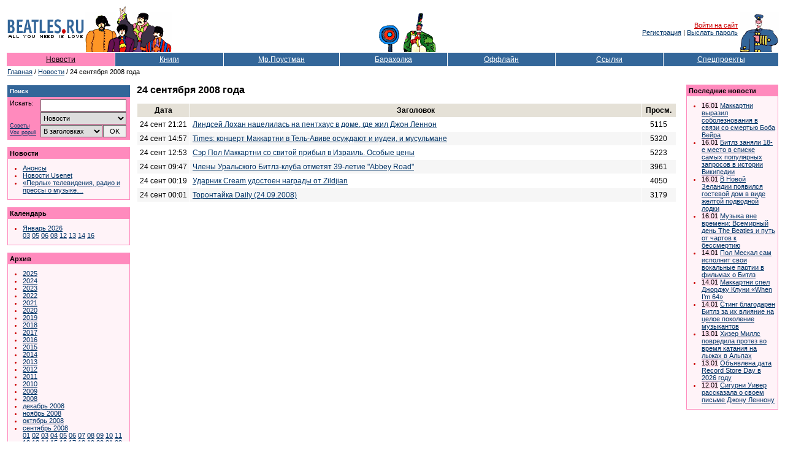

--- FILE ---
content_type: text/html; Charset=windows-1251
request_url: https://www.beatles.ru/news/news_contents.asp?y=2008&m=9&d=24
body_size: 28733
content:
<!DOCTYPE html>
<html>
<head>
	<meta http-equiv="x-dns-prefetch-control" content="on" />
	<link rel="dns-prefetch" href="//img.beatles.ru" />
	<meta http-equiv="X-UA-Compatible" content="IE=edge" />

	<title>Beatles.ru / Новости / 24 сентября 2008 года</title>
	<link rel="alternate" type="application/rss+xml" title="Beatles.ru / Новости - RSS лента" href="https://www.beatles.ru/rss.asp?t=1" />
	<link rel="alternate" type="application/rss+xml" title="Beatles.ru / Анонсы - RSS лента" href="https://www.beatles.ru/rss.asp?t=4" />


	<link rel="apple-touch-icon" sizes="180x180" href="/apple-touch-icon.png?v=202007170103">
	<link rel="icon" type="image/png" sizes="32x32" href="/favicon-32x32.png?v=202007170103">
	<link rel="icon" type="image/png" sizes="16x16" href="/favicon-16x16.png?v=202007170103">
	<link rel="manifest" href="/site.webmanifest?v=202007170103">
	<link rel="mask-icon" href="/safari-pinned-tab.svg?v=202007170103" color="#5bbad5">
	<link rel="shortcut icon" href="/favicon.ico?v=202007170103">
	<meta name="msapplication-TileColor" content="#8b8fd2">
	<meta name="theme-color" content="#ffffff">

	<link rel="shortcut icon" href="https://www.beatles.ru/favicon.ico" type="image/x-icon">
	<link rel="stylesheet" type="text/css" href="https://img.beatles.ru/s/styles/b.css?v=202006201111">

	
<meta property="og:site_name" content="Beatles.ru">
<meta property="fb:app_id" content="2721094087901827" />

<meta name="robots" content="index, follow" />
<meta name="revisit" content="2 days" />
<meta name="revisit-after" content="2 days" />
<meta name="yandex" content="noyaca" />
<meta name="yandex" content="noodp" />
<meta http-equiv="content-Type" content="text/html; charset=windows-1251" />	
	
	<script type='text/javascript' src='https://img.beatles.ru/s/js/b.js?v=202301222137'></script>
	<script type='text/javascript' src='https://img.beatles.ru/s/js/jquery-1.11.3.min.js'></script>

	
</head>
<body bgcolor="#ffffff" text="#000000" alink="#cc0000" link="#003366" vlink="#003366" style="padding:0px;margin:0px;">
<a name=top></a>







<table width=100% border=0 cellspacing=0 cellpadding=10><tr><td>
<table class="top-table">
<tr>
	
		<td><table><tr><td><a href=https://www.beatles.ru/><img src=https://img.beatles.ru/i/logo.gif width=127 height=24 alt=Beatles.ru hspace=1></a></td></tr><tr><td><img src=https://img.beatles.ru/i/all_you_need_is_love.gif width=127 height=9 alt="" hspace=1></td></tr></table></td>
		<noindex>
		<td><img src=https://img.beatles.ru/i/beatles_ys3.gif alt="" width=141 height=75></td>
		<td width=100% align=center valign=bottom><table><tr><td valign=bottom><img src=https://img.beatles.ru/i/flower.gif alt="" width=40 height=45></td><td valign=bottom><img src=https://img.beatles.ru/i/man.gif alt="" width=56 height=65></td></tr></table></td>
		<td align=right valign=middle><a href="javascript:do_login()" class=redsmalllink>Войти на сайт</a>&nbsp;<br><a href="https://www.beatles.ru/postman/club_register.asp">Регистрация</a>&nbsp;|&nbsp;<a href="https://www.beatles.ru/postman/club_password.asp">Выслать пароль</a>&nbsp;
		</td>
	
	<td valign=bottom><img src=https://img.beatles.ru/i/pepper.gif alt="" width=64 height=65></td>
	</noindex>
</tr>
<noindex><form name=login_form method=get action=https://www.beatles.ru/login.asp><input type=hidden name=url value="/news/news_contents.asp?y=2008&m=9&d=24"><input type=hidden name=logout value=""></form></noindex>
</table>
<span></span><table width=100% cellspacing=1 cellpadding=4 border=0>
<tr>
	<td width=14% nowrap align=center bgColor=#FF8ABD><a HREF=https://www.beatles.ru/news/ class=flblacklink>Новости</a></td>
	<td width=14% nowrap align=center bgColor=#336699><a HREF=https://www.beatles.ru/books/ class=fllinks>Книги</a></td>
	<td width=15% nowrap align=center bgColor=#336699><a HREF=https://www.beatles.ru/postman/ class=fllinks>Мр.Поустман</a></td>
	<td width=14% nowrap align=center bgColor=#336699><a HREF=https://www.beatles.ru/fleamarket/ class=fllinks>Барахолка</a></td>
	<td width=14% nowrap align=center bgColor=#336699><a HREF=https://www.beatles.ru/offline/ class=fllinks>Оффлайн</a></td>
	<td width=14% nowrap align=center bgColor=#336699><a HREF=https://www.beatles.ru/links/ class=fllinks>Ссылки</a></td>
	<td width=15% nowrap align=center bgColor=#336699><a HREF=https://www.beatles.ru/special/ class=fllinks>Спецпроекты</a></td>
</tr>
</table>	

<table cellspacing=1 cellpadding=1 border=0>
<tr>
	<td class=small><a href=https://www.beatles.ru/ class=smalllink>Главная</a> / <a href=https://www.beatles.ru/news/ class=smalllink>Новости</a> / 24 сентября 2008 года</td>
</tr>
</table>

<table width=100% cellspacing=1 cellpadding=0 border=0><tr><td>
	<table width=100% cellspacing=1 cellpadding=0 border=0>
	<tr>
		<td width=200 valign=top>
		

<p><TABLE border=0 width=200 cellpadding=0 cellspacing=0 bgcolor=#FF8ABD>
<TR>
	<TD width=100%>
		<TABLE width=100% border=0 cellpadding=4 cellspacing=0 bgcolor=#336699>
		<TR>
			<TD width=100% class=smallestwhite><strong>Поиск</strong></TD> 
		</TR> 
		</TABLE>						
		<TABLE width=198 border=0 cellpadding=4 cellspacing=0 bgcolor=#FF8ABD>
		<TR>
			<TD valign=top width=190>			
				<table width=190 border=0 cellspacing=0 cellpadding=0>
				<form name=searchform action=https://www.beatles.ru/search.asp method=get>
				<tr>
					<td width=45 class=small valign="top">Искать:</td>
					<td width=5>&nbsp;</td>
					<td width=140><input id=word name=word type=text value=""></td>
				</tr>
				<tr>
					<td width=45 class="search-advice"><a href=https://www.beatles.ru/searchhelp.asp>Советы</a><a href=https://www.beatles.ru/searchwords.asp>Vox&nbsp;populi</a></td>
					<td width=5>&nbsp;</td>
					<td width=140>
						<table width="100%" border=0 cellspacing=0 cellpadding=0>
						<tr><td width="100%" colspan="2"><select id=where name=where><option value=0 selected>Везде<option value=1>Анонсы<option value=2 selected>Новости<option value=3>Тем. подборки<option value=4>Статьи<option value=5>Периодика<option value=8>Клуб<option value=6>Форум<option value=7>Барахолка</select></td></tr>
						<tr>
							<td width="100%"><select id="headers" name="headers"><option value=0 selected>В заголовках<option value=1>В тексте</select></td>
							<td width="20"><input id="searhBtn" type=button value="OK" onClick="Search()"></td>
						</tr>
						</table>
					</td>
				</tr>
				</form>
				</table>
			</TD> 
		</TR> 
		</TABLE> 
	</TD> 
</TR> 
</TABLE></p>
<p><TABLE border=0 width=200 cellpadding=1 cellspacing=0 bgcolor=#FF8ABD>
<TR>
	<TD width=100%>
		<TABLE width=100% border=0 cellpadding=3 cellspacing=0 bgcolor=#FF8ABD>
		<TR>
			<TD width=100% class=small><strong>Новости</strong></TD> 
		</TR> 
		</TABLE>		
		<TABLE width=100% border=0 cellpadding=4 cellspacing=0 bgcolor=#FFF3F8>
		<TR>
			<TD valign=top width=100%>				
			<ul class=bl>			
				<li class=rl><a href=https://www.beatles.ru/news/announces_contents.asp class=smalllink>Анонсы</a>
				<li class=rl><a href=https://www.beatles.ru/news/usenet.asp class=smalllink>Новости Usenet</a>
				<li class=rl><a href=https://www.beatles.ru/postman/forum_messages.asp?msg_id=8796&cpage=last class=smalllink>«Перлы» телевидения, радио и прессы о музыке…</a>
			</ul>
			</TD> 
		</TR> 
		</TABLE> 
	</TD> 
</TR> 
</TABLE></p>	


		
<p><TABLE border=0 width=200 cellpadding=1 cellspacing=0 bgcolor=#FF8ABD>
<TR>
	<TD width=100%>
		<TABLE width=100% border=0 cellpadding=3 cellspacing=0 bgcolor=#FF8ABD>
		<TR>
			<TD width=100% class=small><strong>Календарь</strong></TD> 
		</TR> 
		</TABLE>		
		<TABLE width=100% border=0 cellpadding=4 cellspacing=0 bgcolor=#FFF3F8>
		<TR>
			<TD valign=top width=100%>				
			<ul class=bl>	
		
		<li class=rl><a href=https://www.beatles.ru/news/news_contents.asp?y=2026&m=1 class=smalllink>Январь&nbsp;2026</a><br><a href=https://www.beatles.ru/news/news_contents.asp?y=2026&m=1&d=3 class=smalllink>03</a> <a href=https://www.beatles.ru/news/news_contents.asp?y=2026&m=1&d=5 class=smalllink>05</a> <a href=https://www.beatles.ru/news/news_contents.asp?y=2026&m=1&d=6 class=smalllink>06</a> <a href=https://www.beatles.ru/news/news_contents.asp?y=2026&m=1&d=8 class=smalllink>08</a> <a href=https://www.beatles.ru/news/news_contents.asp?y=2026&m=1&d=12 class=smalllink>12</a> <a href=https://www.beatles.ru/news/news_contents.asp?y=2026&m=1&d=13 class=smalllink>13</a> <a href=https://www.beatles.ru/news/news_contents.asp?y=2026&m=1&d=14 class=smalllink>14</a> <a href=https://www.beatles.ru/news/news_contents.asp?y=2026&m=1&d=16 class=smalllink>16</a> 
		
				</ul>
			</TD> 
		</TR> 
		</TABLE> 
	</TD> 
</TR> 
</TABLE></p>
		
		

<p><TABLE border=0 width=200 cellpadding=1 cellspacing=0 bgcolor=#FF8ABD>
<TR>
	<TD width=100%>
		<TABLE width=100% border=0 cellpadding=3 cellspacing=0 bgcolor=#FF8ABD>
		<TR>
			<TD width=100% class=small><strong>Архив</strong></TD> 
		</TR> 
		</TABLE>		
		<TABLE width=100% border=0 cellpadding=4 cellspacing=0 bgcolor=#FFF3F8>
		<TR>
			<TD valign=top width=100%>				
			<ul class=bl>			
<li class=rl><a href=https://www.beatles.ru/news/news_contents.asp?y=2025 class=smalllink>2025</a><li class=rl><a href=https://www.beatles.ru/news/news_contents.asp?y=2024 class=smalllink>2024</a><li class=rl><a href=https://www.beatles.ru/news/news_contents.asp?y=2023 class=smalllink>2023</a><li class=rl><a href=https://www.beatles.ru/news/news_contents.asp?y=2022 class=smalllink>2022</a><li class=rl><a href=https://www.beatles.ru/news/news_contents.asp?y=2021 class=smalllink>2021</a><li class=rl><a href=https://www.beatles.ru/news/news_contents.asp?y=2020 class=smalllink>2020</a><li class=rl><a href=https://www.beatles.ru/news/news_contents.asp?y=2019 class=smalllink>2019</a><li class=rl><a href=https://www.beatles.ru/news/news_contents.asp?y=2018 class=smalllink>2018</a><li class=rl><a href=https://www.beatles.ru/news/news_contents.asp?y=2017 class=smalllink>2017</a><li class=rl><a href=https://www.beatles.ru/news/news_contents.asp?y=2016 class=smalllink>2016</a><li class=rl><a href=https://www.beatles.ru/news/news_contents.asp?y=2015 class=smalllink>2015</a><li class=rl><a href=https://www.beatles.ru/news/news_contents.asp?y=2014 class=smalllink>2014</a><li class=rl><a href=https://www.beatles.ru/news/news_contents.asp?y=2013 class=smalllink>2013</a><li class=rl><a href=https://www.beatles.ru/news/news_contents.asp?y=2012 class=smalllink>2012</a><li class=rl><a href=https://www.beatles.ru/news/news_contents.asp?y=2011 class=smalllink>2011</a><li class=rl><a href=https://www.beatles.ru/news/news_contents.asp?y=2010 class=smalllink>2010</a><li class=rl><a href=https://www.beatles.ru/news/news_contents.asp?y=2009 class=smalllink>2009</a><li class=rl><a href=https://www.beatles.ru/news/news_contents.asp?y=2008 class=smalllink>2008</a><li class=rl><a href=https://www.beatles.ru/news/news_contents.asp?y=2008&m=12 class=smalllink>декабрь&nbsp;2008</a><li class=rl><a href=https://www.beatles.ru/news/news_contents.asp?y=2008&m=11 class=smalllink>ноябрь&nbsp;2008</a><li class=rl><a href=https://www.beatles.ru/news/news_contents.asp?y=2008&m=10 class=smalllink>октябрь&nbsp;2008</a><li class=rl><a href=https://www.beatles.ru/news/news_contents.asp?y=2008&m=9 class=smalllink>сентябрь&nbsp;2008</a><br><a href=https://www.beatles.ru/news/news_contents.asp?y=2008&m=9&d=1 class=smalllink>01</a> <a href=https://www.beatles.ru/news/news_contents.asp?y=2008&m=9&d=2 class=smalllink>02</a> <a href=https://www.beatles.ru/news/news_contents.asp?y=2008&m=9&d=3 class=smalllink>03</a> <a href=https://www.beatles.ru/news/news_contents.asp?y=2008&m=9&d=4 class=smalllink>04</a> <a href=https://www.beatles.ru/news/news_contents.asp?y=2008&m=9&d=5 class=smalllink>05</a> <a href=https://www.beatles.ru/news/news_contents.asp?y=2008&m=9&d=6 class=smalllink>06</a> <a href=https://www.beatles.ru/news/news_contents.asp?y=2008&m=9&d=7 class=smalllink>07</a> <a href=https://www.beatles.ru/news/news_contents.asp?y=2008&m=9&d=8 class=smalllink>08</a> <a href=https://www.beatles.ru/news/news_contents.asp?y=2008&m=9&d=9 class=smalllink>09</a> <a href=https://www.beatles.ru/news/news_contents.asp?y=2008&m=9&d=10 class=smalllink>10</a> <a href=https://www.beatles.ru/news/news_contents.asp?y=2008&m=9&d=11 class=smalllink>11</a> <a href=https://www.beatles.ru/news/news_contents.asp?y=2008&m=9&d=12 class=smalllink>12</a> <a href=https://www.beatles.ru/news/news_contents.asp?y=2008&m=9&d=13 class=smalllink>13</a> <a href=https://www.beatles.ru/news/news_contents.asp?y=2008&m=9&d=14 class=smalllink>14</a> <a href=https://www.beatles.ru/news/news_contents.asp?y=2008&m=9&d=15 class=smalllink>15</a> <a href=https://www.beatles.ru/news/news_contents.asp?y=2008&m=9&d=16 class=smalllink>16</a> <a href=https://www.beatles.ru/news/news_contents.asp?y=2008&m=9&d=17 class=smalllink>17</a> <a href=https://www.beatles.ru/news/news_contents.asp?y=2008&m=9&d=18 class=smalllink>18</a> <a href=https://www.beatles.ru/news/news_contents.asp?y=2008&m=9&d=19 class=smalllink>19</a> <a href=https://www.beatles.ru/news/news_contents.asp?y=2008&m=9&d=20 class=smalllink>20</a> <a href=https://www.beatles.ru/news/news_contents.asp?y=2008&m=9&d=21 class=smalllink>21</a> <a href=https://www.beatles.ru/news/news_contents.asp?y=2008&m=9&d=22 class=smalllink>22</a> <a href=https://www.beatles.ru/news/news_contents.asp?y=2008&m=9&d=23 class=smalllink>23</a> <a href=https://www.beatles.ru/news/news_contents.asp?y=2008&m=9&d=24 class=redsmalllink>24</a> <a href=https://www.beatles.ru/news/news_contents.asp?y=2008&m=9&d=25 class=smalllink>25</a> <a href=https://www.beatles.ru/news/news_contents.asp?y=2008&m=9&d=26 class=smalllink>26</a> <a href=https://www.beatles.ru/news/news_contents.asp?y=2008&m=9&d=27 class=smalllink>27</a> <a href=https://www.beatles.ru/news/news_contents.asp?y=2008&m=9&d=29 class=smalllink>29</a> <a href=https://www.beatles.ru/news/news_contents.asp?y=2008&m=9&d=30 class=smalllink>30</a> <li class=rl><a href=https://www.beatles.ru/news/news_contents.asp?y=2008&m=8 class=smalllink>август&nbsp;2008</a><li class=rl><a href=https://www.beatles.ru/news/news_contents.asp?y=2008&m=7 class=smalllink>июль&nbsp;2008</a><li class=rl><a href=https://www.beatles.ru/news/news_contents.asp?y=2008&m=6 class=smalllink>июнь&nbsp;2008</a><li class=rl><a href=https://www.beatles.ru/news/news_contents.asp?y=2008&m=5 class=smalllink>май&nbsp;2008</a><li class=rl><a href=https://www.beatles.ru/news/news_contents.asp?y=2008&m=4 class=smalllink>апрель&nbsp;2008</a><li class=rl><a href=https://www.beatles.ru/news/news_contents.asp?y=2008&m=3 class=smalllink>март&nbsp;2008</a><li class=rl><a href=https://www.beatles.ru/news/news_contents.asp?y=2008&m=2 class=smalllink>февраль&nbsp;2008</a><li class=rl><a href=https://www.beatles.ru/news/news_contents.asp?y=2008&m=1 class=smalllink>январь&nbsp;2008</a><li class=rl><a href=https://www.beatles.ru/news/news_contents.asp?y=2007 class=smalllink>2007</a><li class=rl><a href=https://www.beatles.ru/news/news_contents.asp?y=2006 class=smalllink>2006</a><li class=rl><a href=https://www.beatles.ru/news/news_contents.asp?y=2005 class=smalllink>2005</a><li class=rl><a href=https://www.beatles.ru/news/news_contents.asp?y=2004 class=smalllink>2004</a><li class=rl><a href=https://www.beatles.ru/news/news_contents.asp?y=2003 class=smalllink>2003</a><li class=rl><a href=https://www.beatles.ru/news/news_contents.asp?y=2002 class=smalllink>2002</a>
					<li class=rl><a href=https://www.beatles.ru/news/old/ class=smalllink>2000-2002 (старый сайт)</a>
				</ul>
			</TD> 
		</TR> 
		</TABLE> 
	</TD> 
</TR> 
</TABLE></p>
<p class=small><strong>RSS:</strong></p>
<table cellspacing="0" cellpadding="1" border="0">
<tr>
	<td><img src="https://img.beatles.ru/i/icons/rss_news.gif" width="14" height="14" border="0" alt=""></td>
	<td><a href="https://www.beatles.ru/rss.asp?t=1" class="smalllink" style="padding:0px 0px 2px 1px;">Новости</a></td>
</tr>
<tr>
	<td><img src="https://img.beatles.ru/i/icons/rss_news.gif" width="14" height="14" border="0" alt=""></td>
	<td><a href="https://www.beatles.ru/rss.asp?t=4" class="smalllink" style="padding:0px 0px 2px 1px;">Анонсы</a></td>
</tr>
</table>
<p class=small><strong>Beatles.ru в Telegram:</strong></p>
<table cellspacing="0" cellpadding="0">
<tr>
	<td><svg id="svg2" xmlns="http://www.w3.org/2000/svg" viewBox="0 0 240 240" width="16" height="16"><style>.st0{fill:url(#path2995-1-0_1_)}.st1{fill:#c8daea}.st2{fill:#a9c9dd}.st3{fill:url(#path2991_1_)}</style><linearGradient id="path2995-1-0_1_" gradientUnits="userSpaceOnUse" x1="-683.305" y1="534.845" x2="-693.305" y2="511.512" gradientTransform="matrix(6 0 0 -6 4255 3247)"><stop offset="0" stop-color="#37aee2"/><stop offset="1" stop-color="#1e96c8"/></linearGradient><path id="path2995-1-0" class="st0" d="M240 120c0 66.3-53.7 120-120 120S0 186.3 0 120 53.7 0 120 0s120 53.7 120 120z"/><path id="path2993" class="st1" d="M98 175c-3.9 0-3.2-1.5-4.6-5.2L82 132.2 152.8 88l8.3 2.2-6.9 18.8L98 175z"/><path id="path2989" class="st2" d="M98 175c3 0 4.3-1.4 6-3 2.6-2.5 36-35 36-35l-20.5-5-19 12-2.5 30v1z"/><linearGradient id="path2991_1_" gradientUnits="userSpaceOnUse" x1="128.991" y1="118.245" x2="153.991" y2="78.245" gradientTransform="matrix(1 0 0 -1 0 242)"><stop offset="0" stop-color="#eff7fc"/><stop offset="1" stop-color="#fff"/></linearGradient><path id="path2991" class="st3" d="M100 144.4l48.4 35.7c5.5 3 9.5 1.5 10.9-5.1L179 82.2c2-8.1-3.1-11.7-8.4-9.3L55 117.5c-7.9 3.2-7.8 7.6-1.4 9.5l29.7 9.3L152 93c3.2-2 6.2-.9 3.8 1.3L100 144.4z"/></svg></td>
	<td><a rel="nofollow" href="https://t.me/beatles_ru" class="smalllink" style="padding:0px 0px 2px 2px;">beatles_ru</a></td>
</tr>
</table>

<p class=small><strong>Подписка на рассылку:</strong></p>
<p class=small>Вы можете <a href=https://www.beatles.ru/postman/club_register.asp class=smalllink>подписаться</a> на рассылку новостей Битлз.ру</p>
<!--check code-->		
		</td>
		<td>&nbsp;&nbsp;&nbsp;</td>
		<td width=100% valign=top>

	
			<h1>24 сентября 2008 года</h1>
			
			

		
			<p><table width=100% cellspacing=1 cellpadding=4 border=0>
			<tr bgcolor=#E5E1D7>
				<td align=center nowrap><strong>&nbsp;Дата&nbsp;</strong></td>	
				<td width=100% align=center nowrap><strong>&nbsp;Заголовок&nbsp;</strong></td>	
				<td align=center nowrap><strong>&nbsp;Просм.&nbsp;</strong></td>	
			</tr>		
			
			<tr >
				<td align=center>24&nbsp;сент&nbsp;21:21</td>
				<td><a href=news.asp?news_id=4115 class=defaultlink>Линдсей Лохан нацелилась на пентхаус в доме, где жил Джон Леннон</a></td>
				<td align=center>5115</td>
			</tr>
			
			<tr bgcolor=#f6f6f6>
				<td align=center>24&nbsp;сент&nbsp;14:57</td>
				<td><a href=news.asp?news_id=4114 class=defaultlink>Times: концерт Маккартни в Тель-Авиве осуждают и иудеи, и мусульмане</a></td>
				<td align=center>5320</td>
			</tr>
			
			<tr >
				<td align=center>24&nbsp;сент&nbsp;12:53</td>
				<td><a href=news.asp?news_id=4113 class=defaultlink>Сэр Пол Маккартни со свитой прибыл в Израиль. Особые цены</a></td>
				<td align=center>5223</td>
			</tr>
			
			<tr bgcolor=#f6f6f6>
				<td align=center>24&nbsp;сент&nbsp;09:47</td>
				<td><a href=news.asp?news_id=4112 class=defaultlink>Члены Уральского Битлз-клуба отметят 39-летие &quot;Abbey Road&quot;</a></td>
				<td align=center>3961</td>
			</tr>
			
			<tr >
				<td align=center>24&nbsp;сент&nbsp;00:19</td>
				<td><a href=news.asp?news_id=4110 class=defaultlink>Ударник Cream удостоен награды от Zildjian</a></td>
				<td align=center>4050</td>
			</tr>
			
			<tr bgcolor=#f6f6f6>
				<td align=center>24&nbsp;сент&nbsp;00:01</td>
				<td><a href=news.asp?news_id=4281 class=defaultlink>Торонтайка Daily (24.09.2008)</a></td>
				<td align=center>3179</td>
			</tr>
			
			</table></p>


			

		</td>
	</tr>
	</table>
</td>
<td>&nbsp;&nbsp;&nbsp;</td>
<td width=150 valign=top>
	<p><TABLE border=0 width=150 cellpadding=1 cellspacing=0 bgcolor=#FF8ABD>
<TR>
	<TD width=100%>
		<TABLE width=100% border=0 cellpadding=3 cellspacing=0 bgcolor=#FF8ABD>
		<TR>
			<TD width=100% class=small><strong>Последние новости</strong></TD> 
		</TR> 
		</TABLE>						
		<TABLE width=100% border=0 cellpadding=4 cellspacing=0 bgcolor=#FFF3F8>
		<TR>
			<TD valign=top width=100% class=small>
			<ul class=bl>	

			<li class=rl><span style="color:#000000;background-color:#FFDCEB">16.01</span> <a href=https://www.beatles.ru/news/news.asp?news_id=17549 class=smalllink>Маккартни выразил соболезнования в связи со смертью Боба Вейра</a></li>	

			<li class=rl><span style="color:#000000;background-color:#FFDCEB">16.01</span> <a href=https://www.beatles.ru/news/news.asp?news_id=17548 class=smalllink>Битлз заняли 18-е место в списке самых популярных запросов в истории Википедии</a></li>	

			<li class=rl><span style="color:#000000;background-color:#FFDCEB">16.01</span> <a href=https://www.beatles.ru/news/news.asp?news_id=17547 class=smalllink>В Новой Зеландии появился гостевой дом в виде желтой подводной лодки</a></li>	

			<li class=rl><span style="color:#000000;background-color:#FFDCEB">16.01</span> <a href=https://www.beatles.ru/news/news.asp?news_id=17546 class=smalllink>Музыка вне времени: Всемирный день The Beatles и путь от чартов к бессмертию</a></li>	

			<li class=rl><span style="color:#000000;background-color:#FFDCEB">14.01</span> <a href=https://www.beatles.ru/news/news.asp?news_id=17545 class=smalllink>Пол Мескал сам исполнит свои вокальные партии в фильмах о Битлз</a></li>	

			<li class=rl><span style="color:#000000;background-color:#FFDCEB">14.01</span> <a href=https://www.beatles.ru/news/news.asp?news_id=17544 class=smalllink>Маккартни спел Джорджу Клуни «When I’m 64»</a></li>	

			<li class=rl><span style="color:#000000;background-color:#FFDCEB">14.01</span> <a href=https://www.beatles.ru/news/news.asp?news_id=17543 class=smalllink>Стинг благодарен Битлз за их влияние на целое поколение музыкантов</a></li>	

			<li class=rl><span style="color:#000000;background-color:#FFDCEB">13.01</span> <a href=https://www.beatles.ru/news/news.asp?news_id=17542 class=smalllink>Хизер Миллс повредила протез во время катания на лыжах в Альпах</a></li>	

			<li class=rl><span style="color:#000000;background-color:#FFDCEB">13.01</span> <a href=https://www.beatles.ru/news/news.asp?news_id=17541 class=smalllink>Объявлена дата Record Store Day в 2026 году</a></li>	

			<li class=rl><span style="color:#000000;background-color:#FFDCEB">12.01</span> <a href=https://www.beatles.ru/news/news.asp?news_id=17540 class=smalllink>Сигурни Уивер рассказала о своем письме Джону Леннону</a></li>	

			</ul>
			</TD> 
		</TR> 
		</TABLE> 
	</TD> 
</TR> 
</TABLE></p>
</td>
</tr></table>

<noindex>
<table width=100% border=0 cellspacing=0 cellpadding=0>
<tr><td height=20></td></tr>
<tr><td align=right><script language="JavaScript">var URL = location.href;if (location.href.indexOf ("babelfish.altavista.com")==-1){document.write( "<a href='//babelfish.altavista.com/babelfish/tr?doit=done&url="+URL+"&lp=ru_en' target=translate class=defaultlink>Translate to English</a>");}</script></td></tr>
<tr><td height=20></td></tr>
</table>



<!-- Yandex.RTB R-A-176792-1 -->
<div id="yandex_rtb_R-A-176792-1"></div>
<script type="text/javascript">
    (function(w, d, n, s, t) {
        w[n] = w[n] || [];
        w[n].push(function() {
            Ya.Context.AdvManager.render({
                blockId: "R-A-176792-1",
                renderTo: "yandex_rtb_R-A-176792-1",
                async: true
            });
        });
        t = d.getElementsByTagName("script")[0];
        s = d.createElement("script");
        s.type = "text/javascript";
        s.src = "//an.yandex.ru/system/context.js";
        s.async = true;
        t.parentNode.insertBefore(s, t);
    })(this, this.document, "yandexContextAsyncCallbacks");
</script>



<table width=100% cellspacing=1 cellpadding=4 border=0>
<tr bgColor=#336699>
	<td width=20% nowrap align=center><a HREF="https://www.beatles.ru/" class=fllinks>Главная страница</a></td>
	<td width=20% nowrap align=center><a HREF="https://www.beatles.ru/startpage.asp" onclick="this.style.behavior='url(#default#homepage)'; this.setHomePage('//www.beatles.ru/'); return false;" class=fllinks>Сделать стартовой</a></td>
	<td width=20% nowrap align=center><a HREF="https://www.beatles.ru/contacts.asp" class=fllinks>Контакты</a></td>
	<td width=20% nowrap align=center><a HREF="https://www.beatles.ru/donate.asp" class=fllinks>Пожертвования</a></td>
	<td width=20% nowrap align=center><a HREF="#top" class=fllinks>В начало</a></td>
</tr>
<tr>
	<td colspan=5 class=small>
		<table width=100% border=0 cellspacing=0 cellpadding=0>
		<tr>
			<td class=small align=right nowrap>Copyright &copy; 1999-2026 Beatles.ru.<br>При любом использовании материалов сайта ссылка обязательна.<br><br>


		
<a HREF="https://www.beatles.ru/terms_of_service.asp" class=smalllink>Условия использования</a>
		&nbsp;&nbsp;&nbsp;&nbsp;
		<a HREF="https://www.beatles.ru/privacy_policy.asp" class=smalllink>Политика конфиденциальности</a>

</td>
			
		</tr>
		</table>
	</td>
</tr>
</table>

<br><br>
<table border=0 cellspacing=0 cellpadding=2 align=center>
<tr>
<td align=center><a href=top100.rambler.ru/top100/><img src=//counter.rambler.ru/top100.cnt?450206 alt="" width=1 height=1 border=0></a><script type="text/javascript">//<![CDATA[
(function(w,n,d,r,s){d.write('<a href="//top.mail.ru/jump?from=48698" target="_blank"><img src="'+
('https:'==d.location.protocol?'https:':'http:')+'//top-fwz1.mail.ru/counter?id=48698;t=51;js=13'+
((r=d.referrer)?';r='+escape(r):'')+((s=w.screen)?';s='+s.width+'*'+s.height:'')+';_='+Math.random()+
'" border="0" height="31" width="88" alt="Рейтинг@Mail.ru"><\/a>');})(window,navigator,document);//]]>
</script><noscript><a target="_blank" href="//top.mail.ru/jump?from=48698">
<img src="//top-fwz1.mail.ru/counter?id=48698;t=51;js=na"
border="0" height="31" width="88" alt="Рейтинг@Mail.ru"></a></noscript><a href=//top100.rambler.ru/top100/><img src=https://img.beatles.ru/i/banner-88x31-rambler-darkblue2.gif hspace=5 alt="" width=88 height=31 border=0></a><script type="text/javascript">document.write("<a href='//www.liveinternet.ru/?beatles.ru'><img src='//counter.yadro.ru/hit?t11.2;r" + escape(document.referrer) + ((typeof(screen)=="undefined")?"":";s"+screen.width+"*"+screen.height+"*"+(screen.colorDepth?screen.colorDepth:screen.pixelDepth)) + ";u" + escape(document.URL) +";i" + escape("Жж"+document.title.substring(0,80)) + ";" + Math.random() + "' border=0 width=88 height=31 alt=''><\/a>")</script>

<!-- Global site tag (gtag.js) - Google Analytics -->
<script async src="//www.googletagmanager.com/gtag/js?id=UA-31825714-1"></script>
<script>
  window.dataLayer = window.dataLayer || [];
  function gtag(){dataLayer.push(arguments);}
  gtag('js', new Date());

  gtag('config', 'UA-31825714-1');
</script>

<!-- Yandex.Metrika informer -->
<a href="//metrika.yandex.ru/stat/?id=25650356&amp;from=informer"
target="_blank" rel="nofollow"><img src="//informer.yandex.ru/informer/25650356/3_1_FFFFFFFF_FFFFFFFF_0_pageviews"
style="width:88px; height:31px; border:0;" alt="Яндекс.Метрика" title="Яндекс.Метрика: данные за сегодня (просмотры, визиты и уникальные посетители)" class="ym-advanced-informer" data-cid="25650356" data-lang="ru" /></a>
<!-- /Yandex.Metrika informer -->

<!-- Yandex.Metrika counter -->
<script type="text/javascript" >
    (function (d, w, c) {
        (w[c] = w[c] || []).push(function() {
            try {
                w.yaCounter25650356 = new Ya.Metrika({
                    id:25650356,
                    clickmap:true,
                    trackLinks:true,
                    accurateTrackBounce:true,
                    webvisor:true
                });
            } catch(e) { }
        });

        var n = d.getElementsByTagName("script")[0],
            s = d.createElement("script"),
            f = function () { n.parentNode.insertBefore(s, n); };
        s.type = "text/javascript";
        s.async = true;
        s.src = "//mc.yandex.ru/metrika/watch.js";

        if (w.opera == "[object Opera]") {
            d.addEventListener("DOMContentLoaded", f, false);
        } else { f(); }
    })(document, window, "yandex_metrika_callbacks");
</script>
<noscript><div><img src="//mc.yandex.ru/watch/25650356" style="position:absolute; left:-9999px;" alt="" /></div></noscript>
<!-- /Yandex.Metrika counter -->

</td>
</tr>

</table>

</noindex>



</td></tr>
	</table>

</body>
</html>